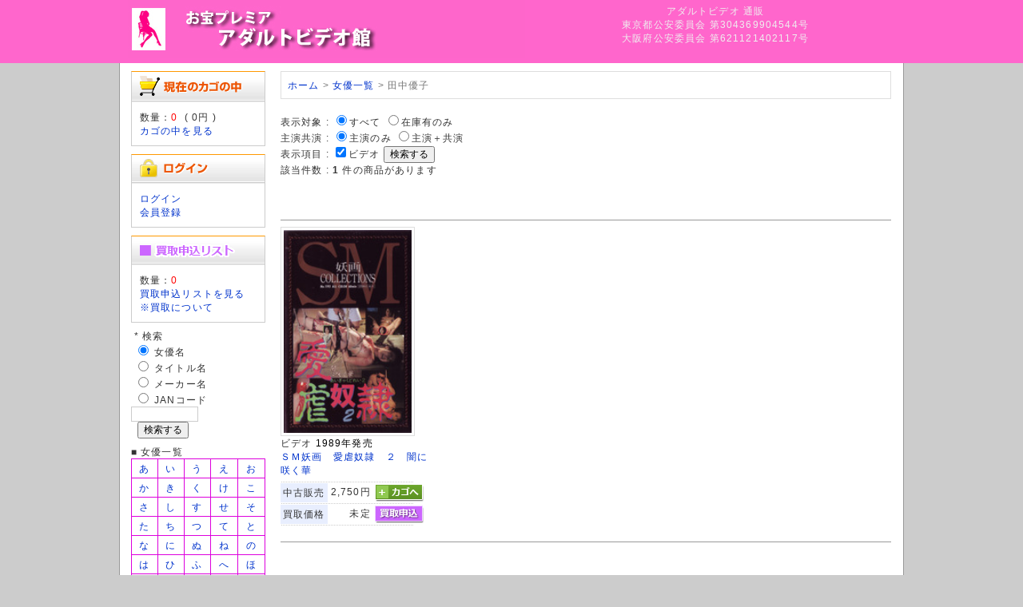

--- FILE ---
content_type: text/html; charset=UTF-8
request_url: https://pureadult.co.jp/user_data/sp_artist_product.php?aid=2888
body_size: 22606
content:
<?xml version="1.0" encoding="UTF-8"?>
<!DOCTYPE html PUBLIC "-//W3C//DTD XHTML 1.0 Transitional//EN" "http://www.w3.org/TR/xhtml1/DTD/xhtml1-transitional.dtd">

<html xmlns="http://www.w3.org/1999/xhtml" lang="ja" xml:lang="ja" class="LC_Page_User">
<head>
<meta http-equiv="Content-Type" content="text/html; charset=UTF-8" />
<meta http-equiv="Content-Script-Type" content="text/javascript" />
<meta http-equiv="Content-Style-Type" content="text/css" />
<meta name="description" content="田中優子" />
<title>田中優子 アダルトビデオ 商品一覧</title>
<link rel="stylesheet" href="/user_data/packages/default/css/import.css" type="text/css" media="all" />
<link rel="alternate" type="application/rss+xml" title="RSS" href="http://pureadult.co.jp/rss/" />
<script type="text/javascript" src="/js/css.js"></script>
<script type="text/javascript" src="/js/navi.js"></script>
<script type="text/javascript" src="/js/win_op.js"></script>
<script type="text/javascript" src="/js/site.js"></script>
<script type="text/javascript" src="/js/jquery-1.4.2.min.js"></script>
<meta name="author" content="お宝プレミアビデオ館" />
<meta name="description" content="懐かしのアダルトビデオを常時20,000本以上取り揃えております。20年の実績だから出来る信頼のサイト「お宝プレミアビデオ館」。ビデオ販売、DVD販売だけでなく宅配買取、店頭買取、無料査定も大歓迎！">
<meta name="keywords" content="買取り,買い取り,買取,アダルト,ビデオ,VHS,アダルトビデオ買取,アダルトVHS買取,アダルトビデオ販売,アダルトVHS販売,アダルトDVD買取,アダルトDVD販売,アダルト買取,アダルト販売,無料査定,お宝鑑定,郵送買取,宅配買取">
<link rel="shortcut icon" href="/user_data/packages/default/img/common/favicon.ico" />
<link rel="icon" type="image/vnd.microsoft.icon" href="/user_data/packages/default/img/common/favicon.ico" />

<script type="text/javascript">//<![CDATA[
    
    $(function(){
        
    });
//]]></script>

<script>
  (function(i,s,o,g,r,a,m){i['GoogleAnalyticsObject']=r;i[r]=i[r]||function(){
  (i[r].q=i[r].q||[]).push(arguments)},i[r].l=1*new Date();a=s.createElement(o),
  m=s.getElementsByTagName(o)[0];a.async=1;a.src=g;m.parentNode.insertBefore(a,m)
  })(window,document,'script','//www.google-analytics.com/analytics.js','ga');

  ga('create', 'UA-2188103-3', 'pureadult.co.jp');
  ga('require', 'displayfeatures');
  ga('send', 'pageview');

</script>

</head>

<!-- ▼BODY部 スタート -->

<body>

<noscript>
    <p>JavaScript を有効にしてご利用下さい.</p>
</noscript>

<div class="frame_outer">
    <a name="top" id="top"></a>

                            
<!--▼HEADER-->
<div id="header_wrap">
    <div id="header" class="clearfix">
        <div id="logo_area">
                <a href="/"><img src="/user_data/packages/default/img/common/logo.jpg" ALT="お宝プレミアビデオ館"></a>
            </h1>
        </div>
        <div id="header_utility">
            <div id="headerInternalColumn">
            <font color="#EFEFEF">
アダルトビデオ 通販<br />東京都公安委員会 第304369904544号<br />
大阪府公安委員会 第621121402117号
</font>
                        </div>
            <div id="header_navi">
<font color="#DDDDDD"></font>
            </div>
        </div>
    </div>
</div>
<!--▲HEADER-->        
    <div id="container" class="clearfix">

                        
                            <div id="leftcolumn" class="side_column">
                                                    <!-- ▼かごの中 -->
                                            
<div class="block_outer">
    <div id="cart_area">
    <h2 class="cart"><span class="title"><img src="/user_data/packages/default/img/title/tit_bloc_cart.gif" alt="現在のカゴの中" /></span></h2>
        <div class="block_body">
            <div class="information">
                数量：<span class="attention">0</span>&nbsp;
                ( <span class="price">0円</span> )<br />
                <a href="/cart/">カゴの中を見る</a>
            </div>
        </div>
    </div>
</div>
                                        <!-- ▲かごの中 -->
                                    <!-- ▼ログイン -->
                                            
<div class="block_outer">
    <div id="login_area">
        <h2><img src="/user_data/packages/default/img/title/tit_bloc_login.gif" alt="ログイン" /></h2>
        <form name="login_form" id="login_form" method="post" action="https://pureadult.co.jp/frontparts/login_check.php" onsubmit="return fnCheckLogin('login_form')">
            <input type="hidden" name="transactionid" value="5a8d1f9270f497ae8b7b2caa87526408be0ab508" />
            <input type="hidden" name="mode" value="login" />
            <input type="hidden" name="url" value="/user_data/sp_artist_product.php?aid=2888" />
            <div class="block_body">
                <a href="/mypage/login.php">ログイン</a><br />
<a href="/entry/kiyaku.php">会員登録</a>
                            </div>
        </form>
    </div>
</div>

                                        <!-- ▲ログイン -->
                                    <!-- ▼sp_買い取り窓 -->
                                            <div class="block_outer">

<style type="text/css">
table.ListView td { 
	background-color:#FFFFFF;
    padding: 0px 0px;  
    table-layout: fixed;
}
table.ListView_noimage td { 
	background-color:#FFFFFF;
    padding: 0px 0px;  
    table-layout: fixed;
}

table.listofact {
	border: 1px solid #dd00dd;
  border-collapse: collapse;
}
table.listofact td{
	border: 1px solid #dd00dd;
	text-align:center;
    padding:3px 3px 3px 3px;
}
table.head_tab {
	border: 1px solid #0000ff;
	background:#0000ff;
  border-collapse: collapse;
}
table.head_tab td{
	border: 1px solid #0000ff;
	text-align:center;
    padding:3px 3px 3px 3px;
}
</style>





    <div id="login_area">
        <h2><img src="/user_data/sp_images/chapt_purchase.gif" alt="買取申込リスト"></h2>
            <div class="block_body">
数量：<span class="attention">0</span><br />
        <a href="/user_data/sp_purchase_sheet.php">買取申込リストを見る</a><br />
<a href="/kaitori.html">※買取について</a>
</div>
    </div>

<img src="/user_data/sp_images/null.gif" width="1" height="8"><br />
<form method="GET" action="/user_data/sp_search_result.php">
&nbsp;*&nbsp;検索<br />
&nbsp;<input type="radio" name="km" id="km1" value="1" checked >
<label for="km1">女優名</label><br />
&nbsp;<input type="radio" name="km" id="km2" value="2">
<label for="km2">タイトル名</label><br />
&nbsp;<input type="radio" name="km" id="km3" value="3">
<label for="km3">メーカー名</label><br />
&nbsp;<input type="radio" name="km" id="km4" value="4">
<label for="km4">JANコード</label><br />
<input type="text" name="kw" size="10"><br />&nbsp;&nbsp;<input type="submit" value="検索する"></form>


<img src="/user_data/sp_images/null.gif" width="1" height="8"><br />
■ 女優一覧<br />
<table class="listofact">

<tr>
<td><a href="/user_data/sp_artist_index.php?kw=11">あ</a></td>
<td><a href="/user_data/sp_artist_index.php?kw=12">い</a></td>
<td><a href="/user_data/sp_artist_index.php?kw=13">う</a></td>
<td><a href="/user_data/sp_artist_index.php?kw=14">え</a></td>
<td><a href="/user_data/sp_artist_index.php?kw=15">お</a></td>
</tr>

<tr>
<td><a href="/user_data/sp_artist_index.php?kw=21">か</a></td>
<td><a href="/user_data/sp_artist_index.php?kw=22">き</a></td>
<td><a href="/user_data/sp_artist_index.php?kw=23">く</a></td>
<td><a href="/user_data/sp_artist_index.php?kw=24">け</a></td>
<td><a href="/user_data/sp_artist_index.php?kw=25">こ</a></td>
</tr>

<tr>
<td><a href="/user_data/sp_artist_index.php?kw=31">さ</a></td>
<td><a href="/user_data/sp_artist_index.php?kw=32">し</a></td>
<td><a href="/user_data/sp_artist_index.php?kw=33">す</a></td>
<td><a href="/user_data/sp_artist_index.php?kw=34">せ</a></td>
<td><a href="/user_data/sp_artist_index.php?kw=35">そ</a></td>
</tr>

<tr>
<td><a href="/user_data/sp_artist_index.php?kw=41">た</a></td>
<td><a href="/user_data/sp_artist_index.php?kw=42">ち</a></td>
<td><a href="/user_data/sp_artist_index.php?kw=43">つ</a></td>
<td><a href="/user_data/sp_artist_index.php?kw=44">て</a></td>
<td><a href="/user_data/sp_artist_index.php?kw=45">と</a></td>
</tr>

<tr>
<td><a href="/user_data/sp_artist_index.php?kw=51">な</a></td>
<td><a href="/user_data/sp_artist_index.php?kw=52">に</a></td>
<td><a href="/user_data/sp_artist_index.php?kw=53">ぬ</a></td>
<td><a href="/user_data/sp_artist_index.php?kw=54">ね</a></td>
<td><a href="/user_data/sp_artist_index.php?kw=55">の</a></td>
</tr>

<tr>
<td><a href="/user_data/sp_artist_index.php?kw=61">は</a></td>
<td><a href="/user_data/sp_artist_index.php?kw=62">ひ</a></td>
<td><a href="/user_data/sp_artist_index.php?kw=63">ふ</a></td>
<td><a href="/user_data/sp_artist_index.php?kw=64">へ</a></td>
<td><a href="/user_data/sp_artist_index.php?kw=65">ほ</a></td>
</tr>

<tr>
<td><a href="/user_data/sp_artist_index.php?kw=71">ま</a></td>
<td><a href="/user_data/sp_artist_index.php?kw=72">み</a></td>
<td><a href="/user_data/sp_artist_index.php?kw=73">む</a></td>
<td><a href="/user_data/sp_artist_index.php?kw=74">め</a></td>
<td><a href="/user_data/sp_artist_index.php?kw=75">も</a></td>
</tr>

<tr>
<td><a href="/user_data/sp_artist_index.php?kw=81">や</a></td>
<td>&nbsp;</td>
<td><a href="/user_data/sp_artist_index.php?kw=83">ゆ</a></td>
<td>&nbsp;</td>
<td><a href="/user_data/sp_artist_index.php?kw=85">よ</a></td>
</tr>

<tr>
<td><a href="/user_data/sp_artist_index.php?kw=91">ら</a></td>
<td><a href="/user_data/sp_artist_index.php?kw=92">り</a></td>
<td><a href="/user_data/sp_artist_index.php?kw=93">る</a></td>
<td><a href="/user_data/sp_artist_index.php?kw=94">れ</a></td>
<td><a href="/user_data/sp_artist_index.php?kw=95">ろ</a></td>
</tr>

<tr>
<td><a href="/user_data/sp_artist_index.php?kw=99">わ</a></td>
<td>&nbsp;</td>
<td>&nbsp;</td>
<td>&nbsp;</td>
<td>&nbsp;</td>
</tr>

</table>

■ メーカー一覧<br />

<table class="listofact">

<tr>
<td><a href="/user_data/sp_artist_index_ascii.php?kw=11">あ</a></td>
<td><a href="/user_data/sp_artist_index_ascii.php?kw=12">い</a></td>
<td><a href="/user_data/sp_artist_index_ascii.php?kw=13">う</a></td>
<td><a href="/user_data/sp_artist_index_ascii.php?kw=14">え</a></td>
<td><a href="/user_data/sp_artist_index_ascii.php?kw=15">お</a></td>
</tr>

<tr>
<td><a href="/user_data/sp_artist_index_ascii.php?kw=21">か</a></td>
<td><a href="/user_data/sp_artist_index_ascii.php?kw=22">き</a></td>
<td><a href="/user_data/sp_artist_index_ascii.php?kw=23">く</a></td>
<td><a href="/user_data/sp_artist_index_ascii.php?kw=24">け</a></td>
<td><a href="/user_data/sp_artist_index_ascii.php?kw=25">こ</a></td>
</tr>

<tr>
<td><a href="/user_data/sp_artist_index_ascii.php?kw=31">さ</a></td>
<td><a href="/user_data/sp_artist_index_ascii.php?kw=32">し</a></td>
<td><a href="/user_data/sp_artist_index_ascii.php?kw=33">す</a></td>
<td><a href="/user_data/sp_artist_index_ascii.php?kw=34">せ</a></td>
<td><a href="/user_data/sp_artist_index_ascii.php?kw=35">そ</a></td>
</tr>

<tr>
<td><a href="/user_data/sp_artist_index_ascii.php?kw=41">た</a></td>
<td><a href="/user_data/sp_artist_index_ascii.php?kw=42">ち</a></td>
<td><a href="/user_data/sp_artist_index_ascii.php?kw=43">つ</a></td>
<td><a href="/user_data/sp_artist_index_ascii.php?kw=44">て</a></td>
<td><a href="/user_data/sp_artist_index_ascii.php?kw=45">と</a></td>
</tr>

<tr>
<td><a href="/user_data/sp_artist_index_ascii.php?kw=51">な</a></td>
<td><a href="/user_data/sp_artist_index_ascii.php?kw=52">に</a></td>
<td><a href="/user_data/sp_artist_index_ascii.php?kw=53">ぬ</a></td>
<td><a href="/user_data/sp_artist_index_ascii.php?kw=54">ね</a></td>
<td><a href="/user_data/sp_artist_index_ascii.php?kw=55">の</a></td>
</tr>

<tr>
<td><a href="/user_data/sp_artist_index_ascii.php?kw=61">は</a></td>
<td><a href="/user_data/sp_artist_index_ascii.php?kw=62">ひ</a></td>
<td><a href="/user_data/sp_artist_index_ascii.php?kw=63">ふ</a></td>
<td><a href="/user_data/sp_artist_index_ascii.php?kw=64">へ</a></td>
<td><a href="/user_data/sp_artist_index_ascii.php?kw=65">ほ</a></td>
</tr>

<tr>
<td><a href="/user_data/sp_artist_index_ascii.php?kw=71">ま</a></td>
<td><a href="/user_data/sp_artist_index_ascii.php?kw=72">み</a></td>
<td><a href="/user_data/sp_artist_index_ascii.php?kw=73">む</a></td>
<td><a href="/user_data/sp_artist_index_ascii.php?kw=74">め</a></td>
<td><a href="/user_data/sp_artist_index_ascii.php?kw=75">も</a></td>
</tr>

<tr>
<td><a href="/user_data/sp_artist_index_ascii.php?kw=81">や</a></td>
<td>&nbsp;</td>
<td><a href="/user_data/sp_artist_index_ascii.php?kw=83">ゆ</a></td>
<td>&nbsp;</td>
<td><a href="/user_data/sp_artist_index_ascii.php?kw=85">よ</a></td>
</tr>

<tr>
<td><a href="/user_data/sp_artist_index_ascii.php?kw=91">ら</a></td>
<td><a href="/user_data/sp_artist_index_ascii.php?kw=92">り</a></td>
<td><a href="/user_data/sp_artist_index_ascii.php?kw=93">る</a></td>
<td><a href="/user_data/sp_artist_index_ascii.php?kw=94">れ</a></td>
<td><a href="/user_data/sp_artist_index_ascii.php?kw=95">ろ</a></td>
</tr>

<tr>
<td><a href="/user_data/sp_artist_index_ascii.php?kw=99">わ</a></td>
<td>&nbsp;</td>
<td>&nbsp;</td>
<td>&nbsp;</td>
<td>&nbsp;</td>
</tr>
</table>


<!--img src="/user_data/sp_images/null.gif" width="1" height="8"><br />
*&nbsp;<a href="/user_data/sp_artist_product_purchase.php?shopid=101">新宿店在庫</a><br />
*&nbsp;<a href="/user_data/sp_artist_product_purchase.php?shopid=3">日本橋1号店在庫</a><br /-->

</div>
                                        <!-- ▲sp_買い取り窓 -->
                                    <!-- ▼カレンダー -->
                                            
                                        <!-- ▲カレンダー -->
                                            </div>
                
                <div
                                                id="two_maincolumn_right"
                                        class="main_column"
        >
                                    
            <!-- ▼メイン -->
            <div id="custom">
<ol class="breadcrumb">
<a href="/">ホーム</a> > <a href="/user_data/sp_artist_index.php">女優一覧</a> > 田中優子
</ol>
</div>

<form method="GET" name="PrdSearch" ACTION="/user_data/sp_artist_product.php">
<input type="hidden" name="aid" value="2888">
<input type="hidden" name="mid" value="">
<input type="hidden" name="psd" value="99"><!--表示形式 : <input type="radio" name="mt" id="mt1" value="1" checked><label for="mt1">画像付一覧</label> <input type="hidden" name="perPage" value="20"><input type="radio" name="mt" id="mt2" value="2"><label for="mt2">テキスト一覧</label><br />表示順序 : <input type="radio" name="sk" id="sk1" value="1" checked><label for="sk1">新しい順</label> <input type="radio" name="sk" id="sk2" value="2"><label for="sk2">古い順</label--><br />表示対象 : <input type="radio" name="zk" id="zk1" value="1" checked><label for="zk1">すべて</label> <input type="radio" name="zk" id="zk2" value="2"><label for="zk2">在庫有のみ</label> <br />主演共演 : <input type="radio" name="mainsub" id="mainsub1" value="1" checked><label for="mainsub1">主演のみ</label> <input type="radio" name="mainsub" id="mainsub2" value="2"><label for="mainsub2">主演＋共演</label> <br />表示項目 : <input type="checkbox" name="pd3" id="pd3" value="3" checked><label for="pd3">ビデオ</label> <input type="submit" onclick="getActionPath()" value="検索する"></form>
該当件数 : <b>1</b> 件の商品があります
<style type="text/css">
div.pager {
    margin-top: 20px;
    font-size: 70% Arial, Helvetica, sans-serif;
}
div.pager a,
div.pager span {
    display: block;
    float: left;
    margin-right: 0.1em;
    padding: 0.2em 0.5em;
}
div.pager a {
    color: #105cb6;
    background-color: #fff;
    border: 1px solid #9aafe5;
    text-decoration: none;
}
div.pager a:hover {
    color: #003;
    background-color: #fff;
    border: 1px solid #2e6ab1;
}
div.pager span.current {
    color: #fff;
    background-color: #2e6ab1;
    border: 1px solid #2e6ab1;
    font-weight: bold;
}
div.pager span.nextprev {
    border: 1px solid #ddd;
    color: #999;
    background-color: #fff;
}
div.pager a.nextprev {
    font-weight: bold;
}

table.ListView td { 
	background-color:#FFFFFF;
    padding: 0px 0px;  
    table-layout: fixed;
}
table.ListView_noimage td { 
	background-color:#FFFFFF;
    padding: 0px 0px;  
    table-layout: fixed;
}

table.prd_buy_box {
  width: 166px;
  border-collapse: collapse;
}
table.prd_buy_box td{
    padding:1px;
}
table.prd_buy_box td.typ{
    padding:0 3px 0 3px;
	white-space:nowrap;
	background-color:#E8EEFE;
}
table.prd_buy_box td.prc{
	font-size:12px;
	font-family:sans-serif;
    padding:0 0 0 3px;
	white-space:nowrap;
	text-align:right;
	background-color:#FFFFFF;
}
.photoframe{   
	 width: 80px;
     border:1px solid #dedede;/* 外枠の色 */   
     padding:3px;/* 余白 */   
     background-color:#ffffff;/* 余白部分の色 */   
} 
.photoframe2{   
//	 width: 160px;
     border:1px solid #dedede;/* 外枠の色 */   
     padding:3px 3px 3px 3px;/* 余白 */   
     background-color:#ffffff;/* 余白部分の色 */   
} 
</style>
<br /><br />

<div class="pager"></div>
<table class="ListView"><tr><td width="166">&nbsp;</td><td width="5"></td>
	<td width="166"></td><td width="5"></td><td width="166"></td><td width="5"></td>
	<td width="166"></td></tr><tr><td colspan="7" height="9" background="/user_data/sp_images/line_sep_height_9px.gif"></td></tr><tr valign="top"><td width="166"><a title="たなかゆうこ の ビデオ ＳＭ妖画　愛虐奴隷　２　闇に咲く華"  href="/user_data/sp_artist_product_detail.php?pid=126029556000&aid=2888&bck=%2Fuser_data%2Fsp_artist_product.php%3Faid%3D2888"><img src="/user_data/sp_images/gazou/126029/126029556000-s.jpg" width="160" class="photoframe2" ALT="たなかゆうこ の ビデオ ＳＭ妖画　愛虐奴隷　２　闇に咲く華"></a><br />ビデオ <font color="#000000">1989年発売</font><br /><a href="/user_data/sp_artist_product_detail.php?pid=126029556000&aid=2888&bck=%2Fuser_data%2Fsp_artist_product.php%3Faid%3D2888">ＳＭ妖画　愛虐奴隷　２　闇に咲く華</a></td><td width="10">&nbsp;</td></tr><tr valign="top">
<td width="166"><table class="prd_buy_box"><tr><td colspan="3" background-color="#FF0000"><tr><td></td><td></td><td width="61"><img src="/user_data/sp_images/null.gif" width="61" height="1"></td></tr></td></tr><tr><td colspan="3"><img src="/user_data/sp_images/line_sep_1px.gif"></td></tr><tr><form name="form1" id="form1" method="post" action="/products/detail.php?product_id=14108"><td class="typ">中古販売</td><td class="prc">2,750円&nbsp;</td><td>
					<input type="hidden" name="transactionid" value="5a8d1f9270f497ae8b7b2caa87526408be0ab508" />
					<input type="hidden" name="mode" value="cart" />
					<input type="hidden" name="product_id" value="14108" />
					<input type="hidden" name="product_class_id" id="product_class_id14108" value="14116" />
					<input type="hidden" name="dvdnum" value="0" />
					<input type="hidden" name="quantity" value="1" /><input type="image" src="/user_data/sp_images/btn_into_cart.jpg" alt="カゴに入れる" /></td></form></tr>
<tr><td colspan="3"><img src="/user_data/sp_images/line_sep_1px.gif"></td></tr><tr><form name="form1" id="form1" method="post" action="/products/detail.php?product_id=14108"><td class="typ">買取価格</td><td class="prc">未定&nbsp;</td><td>
					<input type="hidden" name="transactionid" value="5a8d1f9270f497ae8b7b2caa87526408be0ab508" />
					<input type="hidden" name="mode" value="cart" />
					<input type="hidden" name="product_id" value="" />
					<input type="hidden" name="product_class_id" id="product_class_id14108" value="14116" />
					<input type="hidden" name="dvdnum" value="0" />
					<input type="hidden" name="quantity" value="1" /><a href="/sp_purchase_add.php?tgtid=14108&cd=126029556000&price=0" border="0">
		<img src="/user_data/sp_images/btn_into_list.jpg" alt="リストに入れる" border="0" /></a></td></form></tr>
<tr><td colspan="3"><img src="/user_data/sp_images/line_sep_1px.gif"></td></tr><tr><td colspan="3">&nbsp;</td></tr></table></td><td width="10">&nbsp;</td></tr>
<tr><td colspan="7" height="9" background="/user_data/sp_images/line_sep_height_9px.gif"></td></tr></table>
<div class="pager"></div>            <!-- ▲メイン -->

                                            </div>
        
                        
                        
    </div>

                
<!--▼FOOTER-->
<div id="footer_wrap">
    <div id="footer" class="clearfix">
        <div id="pagetop"><a href="#top"><font color="#DDDDDD">このページの先頭へ</font></a></div>

        <div id="copyright">
		<a href="/abouts/"><font color="#DDDDDD">当サイトについて</font></a> 
		<font color="#DDDDDD">|</font> <a href="/user_data/sp_faq.php"><font color="#DDDDDD">よくある質問</font></a> 
		<font color="#DDDDDD">|</font> <a href="/contact/"><font color="#DDDDDD">お問い合わせ</font></a> 
		<font color="#DDDDDD">|</font> <a href="/order/"><font color="#DDDDDD">特定商取引に関する表記</font></a> 
		<font color="#DDDDDD">|</font> <a href="/guide/privacy.php"><font color="#DDDDDD">プライバシーポリシー</font></a><br />
<font color="#DDDDDD">
Copyright ©
            2006-2026
            PURE ADULT All rights reserved.
</font>

<h1>アダルトビデオ買取・アダルトＤＶＤ買取ならおまかせください。全国より送料無料で高価買取いたします。</h1><br />

        </div>
    </div>
</div>
<!--▲FOOTER-->                    </div>

</body><!-- ▲BODY部 エンド -->

</html>